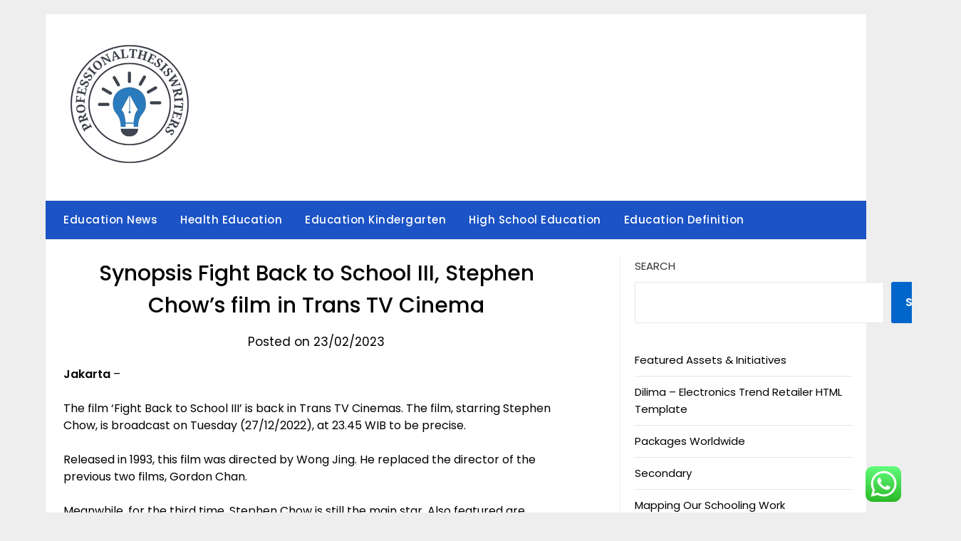

--- FILE ---
content_type: text/html; charset=UTF-8
request_url: https://professionalthesiswriters.com/synopsis-fight-back-to-school-iii-stephen-chows-film-in-trans-tv-cinema.html
body_size: 10483
content:
<!doctype html><html lang="en-US" prefix="og: https://ogp.me/ns#"><head><meta charset="UTF-8"><meta name="viewport" content="width=device-width, initial-scale=1"><link rel="profile" href="https://gmpg.org/xfn/11"><title>Synopsis Fight Back to School III, Stephen Chow&#039;s film in Trans TV Cinema - Education Niche</title><meta name="description" content="The film &#039;Fight Back to School III&#039; is back in Trans TV Cinemas. The film, starring Stephen Chow, is broadcast on Tuesday (27/12/2022), at 23.45 WIB to be"/><meta name="robots" content="follow, index, max-snippet:-1, max-video-preview:-1, max-image-preview:large"/><link rel="canonical" href="https://professionalthesiswriters.com/synopsis-fight-back-to-school-iii-stephen-chows-film-in-trans-tv-cinema.html" /><meta property="og:locale" content="en_US" /><meta property="og:type" content="article" /><meta property="og:title" content="Synopsis Fight Back to School III, Stephen Chow&#039;s film in Trans TV Cinema - Education Niche" /><meta property="og:description" content="The film &#039;Fight Back to School III&#039; is back in Trans TV Cinemas. The film, starring Stephen Chow, is broadcast on Tuesday (27/12/2022), at 23.45 WIB to be" /><meta property="og:url" content="https://professionalthesiswriters.com/synopsis-fight-back-to-school-iii-stephen-chows-film-in-trans-tv-cinema.html" /><meta property="og:site_name" content="Education Niche" /><meta property="article:tag" content="current events in education 2017" /><meta property="article:tag" content="current events in education 2018" /><meta property="article:tag" content="education news articles 2018" /><meta property="article:tag" content="news about schools today" /><meta property="article:tag" content="school education news" /><meta property="article:section" content="Education News" /><meta property="article:published_time" content="2023-02-23T12:12:44+07:00" /><meta name="twitter:card" content="summary_large_image" /><meta name="twitter:title" content="Synopsis Fight Back to School III, Stephen Chow&#039;s film in Trans TV Cinema - Education Niche" /><meta name="twitter:description" content="The film &#039;Fight Back to School III&#039; is back in Trans TV Cinemas. The film, starring Stephen Chow, is broadcast on Tuesday (27/12/2022), at 23.45 WIB to be" /><meta name="twitter:label1" content="Written by" /><meta name="twitter:data1" content="lecce" /><meta name="twitter:label2" content="Time to read" /><meta name="twitter:data2" content="1 minute" /> <script type="application/ld+json" class="rank-math-schema-pro">{"@context":"https://schema.org","@graph":[{"@type":["Person","Organization"],"@id":"https://professionalthesiswriters.com/#person","name":"Education Niche","logo":{"@type":"ImageObject","@id":"https://professionalthesiswriters.com/#logo","url":"https://professionalthesiswriters.com/wp-content/uploads/2024/11/cropped-doubleclick__22_-removebg-preview-1-150x150.png","contentUrl":"https://professionalthesiswriters.com/wp-content/uploads/2024/11/cropped-doubleclick__22_-removebg-preview-1-150x150.png","caption":"Education Niche","inLanguage":"en-US"},"image":{"@type":"ImageObject","@id":"https://professionalthesiswriters.com/#logo","url":"https://professionalthesiswriters.com/wp-content/uploads/2024/11/cropped-doubleclick__22_-removebg-preview-1-150x150.png","contentUrl":"https://professionalthesiswriters.com/wp-content/uploads/2024/11/cropped-doubleclick__22_-removebg-preview-1-150x150.png","caption":"Education Niche","inLanguage":"en-US"}},{"@type":"WebSite","@id":"https://professionalthesiswriters.com/#website","url":"https://professionalthesiswriters.com","name":"Education Niche","publisher":{"@id":"https://professionalthesiswriters.com/#person"},"inLanguage":"en-US"},{"@type":"ImageObject","@id":"https://awsimages.detik.net.id/community/media/visual/2022/12/27/fight-back-to-school-3-1.png?w=1109","url":"https://awsimages.detik.net.id/community/media/visual/2022/12/27/fight-back-to-school-3-1.png?w=1109","width":"200","height":"200","inLanguage":"en-US"},{"@type":"BreadcrumbList","@id":"https://professionalthesiswriters.com/synopsis-fight-back-to-school-iii-stephen-chows-film-in-trans-tv-cinema.html#breadcrumb","itemListElement":[{"@type":"ListItem","position":"1","item":{"@id":"https://professionalthesiswriters.com","name":"Home"}},{"@type":"ListItem","position":"2","item":{"@id":"https://professionalthesiswriters.com/category/education-news","name":"Education News"}},{"@type":"ListItem","position":"3","item":{"@id":"https://professionalthesiswriters.com/synopsis-fight-back-to-school-iii-stephen-chows-film-in-trans-tv-cinema.html","name":"Synopsis Fight Back to School III, Stephen Chow&#8217;s film in Trans TV Cinema"}}]},{"@type":"WebPage","@id":"https://professionalthesiswriters.com/synopsis-fight-back-to-school-iii-stephen-chows-film-in-trans-tv-cinema.html#webpage","url":"https://professionalthesiswriters.com/synopsis-fight-back-to-school-iii-stephen-chows-film-in-trans-tv-cinema.html","name":"Synopsis Fight Back to School III, Stephen Chow&#039;s film in Trans TV Cinema - Education Niche","datePublished":"2023-02-23T12:12:44+07:00","dateModified":"2023-02-23T12:12:44+07:00","isPartOf":{"@id":"https://professionalthesiswriters.com/#website"},"primaryImageOfPage":{"@id":"https://awsimages.detik.net.id/community/media/visual/2022/12/27/fight-back-to-school-3-1.png?w=1109"},"inLanguage":"en-US","breadcrumb":{"@id":"https://professionalthesiswriters.com/synopsis-fight-back-to-school-iii-stephen-chows-film-in-trans-tv-cinema.html#breadcrumb"}},{"@type":"Person","@id":"https://professionalthesiswriters.com/author/lecce","name":"lecce","url":"https://professionalthesiswriters.com/author/lecce","image":{"@type":"ImageObject","@id":"https://secure.gravatar.com/avatar/878a048e06d6d0503f84665fd4e01679193a59026490fe7af11df282fef1c053?s=96&amp;d=mm&amp;r=g","url":"https://secure.gravatar.com/avatar/878a048e06d6d0503f84665fd4e01679193a59026490fe7af11df282fef1c053?s=96&amp;d=mm&amp;r=g","caption":"lecce","inLanguage":"en-US"},"sameAs":["https://professionalthesiswriters.com/"]},{"@type":"BlogPosting","headline":"Synopsis Fight Back to School III, Stephen Chow&#039;s film in Trans TV Cinema - Education Niche","datePublished":"2023-02-23T12:12:44+07:00","dateModified":"2023-02-23T12:12:44+07:00","articleSection":"Education News","author":{"@id":"https://professionalthesiswriters.com/author/lecce","name":"lecce"},"publisher":{"@id":"https://professionalthesiswriters.com/#person"},"description":"The film &#039;Fight Back to School III&#039; is back in Trans TV Cinemas. The film, starring Stephen Chow, is broadcast on Tuesday (27/12/2022), at 23.45 WIB to be","name":"Synopsis Fight Back to School III, Stephen Chow&#039;s film in Trans TV Cinema - Education Niche","@id":"https://professionalthesiswriters.com/synopsis-fight-back-to-school-iii-stephen-chows-film-in-trans-tv-cinema.html#richSnippet","isPartOf":{"@id":"https://professionalthesiswriters.com/synopsis-fight-back-to-school-iii-stephen-chows-film-in-trans-tv-cinema.html#webpage"},"image":{"@id":"https://awsimages.detik.net.id/community/media/visual/2022/12/27/fight-back-to-school-3-1.png?w=1109"},"inLanguage":"en-US","mainEntityOfPage":{"@id":"https://professionalthesiswriters.com/synopsis-fight-back-to-school-iii-stephen-chows-film-in-trans-tv-cinema.html#webpage"}}]}</script> <link rel='dns-prefetch' href='//fonts.googleapis.com' /><link rel="alternate" type="application/rss+xml" title="Education Niche &raquo; Feed" href="https://professionalthesiswriters.com/feed" /><link rel="alternate" title="oEmbed (JSON)" type="application/json+oembed" href="https://professionalthesiswriters.com/wp-json/oembed/1.0/embed?url=https%3A%2F%2Fprofessionalthesiswriters.com%2Fsynopsis-fight-back-to-school-iii-stephen-chows-film-in-trans-tv-cinema.html" /><link rel="alternate" title="oEmbed (XML)" type="text/xml+oembed" href="https://professionalthesiswriters.com/wp-json/oembed/1.0/embed?url=https%3A%2F%2Fprofessionalthesiswriters.com%2Fsynopsis-fight-back-to-school-iii-stephen-chows-film-in-trans-tv-cinema.html&#038;format=xml" /><link data-optimized="2" rel="stylesheet" href="https://professionalthesiswriters.com/wp-content/litespeed/css/37a9fbc39aa6eb5baf754cc82161d2c0.css?ver=db978" /> <script type="text/javascript" src="https://professionalthesiswriters.com/wp-includes/js/jquery/jquery.min.js?ver=3.7.1" id="jquery-core-js"></script> <link rel="https://api.w.org/" href="https://professionalthesiswriters.com/wp-json/" /><link rel="alternate" title="JSON" type="application/json" href="https://professionalthesiswriters.com/wp-json/wp/v2/posts/76682" /><link rel="EditURI" type="application/rsd+xml" title="RSD" href="https://professionalthesiswriters.com/xmlrpc.php?rsd" /><meta name="generator" content="WordPress 6.9" /><link rel='shortlink' href='https://professionalthesiswriters.com/?p=76682' /><link rel="icon" href="https://professionalthesiswriters.com/wp-content/uploads/2024/11/cropped-doubleclick__22_-removebg-preview-1-150x150.png" sizes="32x32" /><link rel="icon" href="https://professionalthesiswriters.com/wp-content/uploads/2024/11/cropped-doubleclick__22_-removebg-preview-1.png" sizes="192x192" /><link rel="apple-touch-icon" href="https://professionalthesiswriters.com/wp-content/uploads/2024/11/cropped-doubleclick__22_-removebg-preview-1.png" /><meta name="msapplication-TileImage" content="https://professionalthesiswriters.com/wp-content/uploads/2024/11/cropped-doubleclick__22_-removebg-preview-1.png" /></head><body class="wp-singular post-template-default single single-post postid-76682 single-format-standard wp-custom-logo wp-theme-newspaperly wp-child-theme-minimalist-newspaper masthead-fixed">
<a class="skip-link screen-reader-text" href="#content">Skip to content</a><div id="page" class="site"><header id="masthead" class="sheader site-header clearfix"><div class="content-wrap"><div class="header-bg"><div class="site-branding branding-logo">
<a href="https://professionalthesiswriters.com/" class="custom-logo-link" rel="home"><img width="173" height="169" src="https://professionalthesiswriters.com/wp-content/uploads/2024/11/cropped-doubleclick__22_-removebg-preview-1.png" class="custom-logo" alt="Education Niche" decoding="async" /></a></div></div></div><nav id="primary-site-navigation" class="primary-menu main-navigation clearfix">
<a href="#" id="pull" class="smenu-hide toggle-mobile-menu menu-toggle" aria-controls="secondary-menu" aria-expanded="false">Menu</a><div class="content-wrap text-center"><div class="center-main-menu"><div class="menu-secondary-menu-container"><ul id="primary-menu" class="pmenu"><li id="menu-item-76433" class="menu-item menu-item-type-taxonomy menu-item-object-category current-post-ancestor current-menu-parent current-post-parent menu-item-76433"><a href="https://professionalthesiswriters.com/category/education-news">Education News</a></li><li id="menu-item-76434" class="menu-item menu-item-type-taxonomy menu-item-object-category menu-item-76434"><a href="https://professionalthesiswriters.com/category/health-education">Health Education</a></li><li id="menu-item-76435" class="menu-item menu-item-type-taxonomy menu-item-object-category menu-item-76435"><a href="https://professionalthesiswriters.com/category/education-kindergarten">Education Kindergarten</a></li><li id="menu-item-76436" class="menu-item menu-item-type-taxonomy menu-item-object-category menu-item-76436"><a href="https://professionalthesiswriters.com/category/high-school-education">High School Education</a></li><li id="menu-item-76437" class="menu-item menu-item-type-taxonomy menu-item-object-category menu-item-76437"><a href="https://professionalthesiswriters.com/category/education-definition">Education Definition</a></li></ul></div></div></div></nav><div class="content-wrap"><div class="super-menu clearfix"><div class="super-menu-inner">
<a href="#" id="pull" class="toggle-mobile-menu menu-toggle" aria-controls="secondary-menu" aria-expanded="false">Menu</a></div></div></div><div id="mobile-menu-overlay"></div></header><div class="content-wrap"><div class="header-widgets-wrapper"></div></div><div id="content" class="site-content clearfix"><div class="content-wrap"><div class="content-wrap-bg"><div id="primary" class="featured-content content-area"><main id="main" class="site-main"><article id="post-76682" class="posts-entry fbox post-76682 post type-post status-publish format-standard hentry category-education-news tag-current-events-in-education-2017 tag-current-events-in-education-2018 tag-education-news-articles-2018 tag-news-about-schools-today tag-school-education-news"><header class="entry-header"><h1 class="entry-title">Synopsis Fight Back to School III, Stephen Chow&#8217;s film in Trans TV Cinema</h1><div class="entry-meta"><div class="blog-data-wrapper"><div class="post-data-divider"></div><div class="post-data-positioning"><div class="post-data-text">
Posted on 23/02/2023</div></div></div></div></header><div class="entry-content"><div>
<strong>Jakarta</strong> &#8211;</p><p>The film &#8216;Fight Back to School III&#8217; is back in Trans TV Cinemas.  The film, starring Stephen Chow, is broadcast on Tuesday (27/12/2022), at 23.45 WIB to be precise.</p><p>Released in 1993, this film was directed by Wong Jing.  He replaced the director of the previous two films, Gordon Chan.</p><p>Meanwhile, for the third time, Stephen Chow is still the main star.  Also featured are Cheung Man and Ng Man-Tat, legendary acting artists of their time</p><p></p><div class="paradetail" style="display:none; padding-top: 16px;margin-bottom: 24px;"><p id="para_caption" style="margin:0px;font-size:12px;padding:5px 0 5px 0; background-color:#204099;color:white;text-align:center;width:100%;left:0;display:block;">ADVERTISEMENT</p><p id="para_caption2" style="margin:-20px 0px;font-size:12px;padding:5px 0 5px 0;background-color:#204099;color:white;text-align:center;width:100%;left:0;display:block;">SCROLL TO CONTINUE CONTENT</p></div><p></p><p>This 106-minute film received a rating of 6.2 out of 10 stars on the IMDb site.  Fight Back to School III is said to be a parody version of Basic Instinct and Fatal Attraction.</p><h3>Synopsis &#8216;Fight Back to School III&#8217;</h3><p>As reported by detikHOT, Stephen Chow returns to play Star Chow, a police agent.  In the first film, Chow is given a mission to hide a gun theft case committed by someone posing as a student at a school.  Chow had to go undercover as a student at the school to smooth out his mission</p><p>In the second film, Chow is also involved in an investigation mission that makes him have to go back to disguised as a student at a high school.</p><table align="center" class="pic_artikel_sisip_table"><tbody><tr><td><div class="pic_artikel_sisip" align="center"><div class="pic"><img decoding="async" src="https://awsimages.detik.net.id/community/media/visual/2022/12/27/fight-back-to-school-3-1.png?w=1109" alt="Fight Back to School 3" title="Fight Back to School 3" class="p_img_zoomin"/><span>One of the scenes in the movie &#8216;Fight Back to School 3&#8217;.  (Photo: Dok.Win Film Production)</span></div></div></td></tr></tbody></table><p>But in the third film, Chow faces a different case.  This also makes the mission he does different from the two previous films.</p><p>This time, Chow disguised himself as a policeman who disguised himself as the husband of a rich socialite played by Anita Mui.  Meanwhile, Chow has a problem with his fiancé who wants Chow to quit his job as an undercover man.</p><p>How is the continuation of the story?  Watch &#8216;Fight Back to School III&#8217; at Trans TV Cinemas today at 23.45 WIB.</p><p><strong>Watch the Video&#8221;<span id="aevp_title">BTS, SEVENTEEN, Stray Kids Enter Top 10 IFPI Global Artists Chart 2022</span>&#8220;</strong><br />[Gambas:Video 20detik]<br /><strong>(dg/dg)</strong><br /></p><p></p><p><br /></p><p><br /></p></div></div></article></main></div><aside id="secondary" class="featured-sidebar widget-area"><section id="block-4" class="fbox swidgets-wrap widget widget_block widget_search"><form role="search" method="get" action="https://professionalthesiswriters.com/" class="wp-block-search__button-outside wp-block-search__text-button wp-block-search"    ><label class="wp-block-search__label" for="wp-block-search__input-1" >Search</label><div class="wp-block-search__inside-wrapper" ><input class="wp-block-search__input" id="wp-block-search__input-1" placeholder="" value="" type="search" name="s" required /><button aria-label="Search" class="wp-block-search__button wp-element-button" type="submit" >Search</button></div></form></section><section id="block-5" class="fbox swidgets-wrap widget widget_block widget_recent_entries"><ul class="wp-block-latest-posts__list wp-block-latest-posts"><li><a class="wp-block-latest-posts__post-title" href="https://professionalthesiswriters.com/featured-assets-initiatives.html">Featured Assets &#038; Initiatives</a></li><li><a class="wp-block-latest-posts__post-title" href="https://professionalthesiswriters.com/dilima-electronics-trend-retailer-html-template.html">Dilima &#8211; Electronics Trend Retailer HTML Template</a></li><li><a class="wp-block-latest-posts__post-title" href="https://professionalthesiswriters.com/packages-worldwide.html">Packages Worldwide</a></li><li><a class="wp-block-latest-posts__post-title" href="https://professionalthesiswriters.com/secondary.html">Secondary</a></li><li><a class="wp-block-latest-posts__post-title" href="https://professionalthesiswriters.com/mapping-our-schooling-work.html">Mapping Our Schooling Work</a></li></ul></section><section id="nav_menu-3" class="fbox swidgets-wrap widget widget_nav_menu"><div class="menu-about-us-container"><ul id="menu-about-us" class="menu"><li id="menu-item-73" class="menu-item menu-item-type-post_type menu-item-object-page menu-item-73"><a href="https://professionalthesiswriters.com/contact-us">Contact Us</a></li><li id="menu-item-74" class="menu-item menu-item-type-post_type menu-item-object-page menu-item-74"><a href="https://professionalthesiswriters.com/disclosure-policy">Disclosure Policy</a></li><li id="menu-item-75" class="menu-item menu-item-type-post_type menu-item-object-page menu-item-75"><a href="https://professionalthesiswriters.com/sitemap">Sitemap</a></li></ul></div></section><section id="block-6" class="fbox swidgets-wrap widget widget_block widget_tag_cloud"><p class="wp-block-tag-cloud"><a href="https://professionalthesiswriters.com/tag/high-school-education" class="tag-cloud-link tag-link-275 tag-link-position-1" style="font-size: 12.170212765957pt;" aria-label="&quot;high school education (14 items)">&quot;high school education</a>
<a href="https://professionalthesiswriters.com/tag/business" class="tag-cloud-link tag-link-158 tag-link-position-2" style="font-size: 22pt;" aria-label="business (31 items)">business</a>
<a href="https://professionalthesiswriters.com/tag/definition-of-education" class="tag-cloud-link tag-link-134 tag-link-position-3" style="font-size: 8pt;" aria-label="definition of education (10 items)">definition of education</a>
<a href="https://professionalthesiswriters.com/tag/definition-of-education-pdf" class="tag-cloud-link tag-link-245 tag-link-position-4" style="font-size: 8pt;" aria-label="definition of education pdf (10 items)">definition of education pdf</a>
<a href="https://professionalthesiswriters.com/tag/definitions-of-education" class="tag-cloud-link tag-link-108 tag-link-position-5" style="font-size: 9.1914893617021pt;" aria-label="definitions of education (11 items)">definitions of education</a>
<a href="https://professionalthesiswriters.com/tag/educational-meaning" class="tag-cloud-link tag-link-166 tag-link-position-6" style="font-size: 8pt;" aria-label="educational meaning (10 items)">educational meaning</a>
<a href="https://professionalthesiswriters.com/tag/education-definition-oxford" class="tag-cloud-link tag-link-133 tag-link-position-7" style="font-size: 8pt;" aria-label="education definition oxford (10 items)">education definition oxford</a>
<a href="https://professionalthesiswriters.com/tag/education-definition-webster" class="tag-cloud-link tag-link-135 tag-link-position-8" style="font-size: 10.085106382979pt;" aria-label="education definition webster (12 items)">education definition webster</a>
<a href="https://professionalthesiswriters.com/tag/estate" class="tag-cloud-link tag-link-317 tag-link-position-9" style="font-size: 12.170212765957pt;" aria-label="estate (14 items)">estate</a>
<a href="https://professionalthesiswriters.com/tag/fashion" class="tag-cloud-link tag-link-187 tag-link-position-10" style="font-size: 10.085106382979pt;" aria-label="fashion (12 items)">fashion</a>
<a href="https://professionalthesiswriters.com/tag/health" class="tag-cloud-link tag-link-181 tag-link-position-11" style="font-size: 10.085106382979pt;" aria-label="health (12 items)">health</a>
<a href="https://professionalthesiswriters.com/tag/health-education-in-schools" class="tag-cloud-link tag-link-240 tag-link-position-12" style="font-size: 9.1914893617021pt;" aria-label="health education in schools (11 items)">health education in schools</a>
<a href="https://professionalthesiswriters.com/tag/high-school-educational-games" class="tag-cloud-link tag-link-122 tag-link-position-13" style="font-size: 10.085106382979pt;" aria-label="high school educational games (12 items)">high school educational games</a>
<a href="https://professionalthesiswriters.com/tag/high-school-education-online" class="tag-cloud-link tag-link-254 tag-link-position-14" style="font-size: 10.085106382979pt;" aria-label="high school education online (12 items)">high school education online</a>
<a href="https://professionalthesiswriters.com/tag/high-school-education-on-resume" class="tag-cloud-link tag-link-196 tag-link-position-15" style="font-size: 9.1914893617021pt;" aria-label="high school education on resume (11 items)">high school education on resume</a>
<a href="https://professionalthesiswriters.com/tag/high-school-in-usa" class="tag-cloud-link tag-link-234 tag-link-position-16" style="font-size: 8pt;" aria-label="high school in usa (10 items)">high school in usa</a>
<a href="https://professionalthesiswriters.com/tag/high-school-or-secondary-school" class="tag-cloud-link tag-link-125 tag-link-position-17" style="font-size: 9.1914893617021pt;" aria-label="high school or secondary school (11 items)">high school or secondary school</a>
<a href="https://professionalthesiswriters.com/tag/high-school-usa-wiki" class="tag-cloud-link tag-link-118 tag-link-position-18" style="font-size: 8pt;" aria-label="high school usa wiki (10 items)">high school usa wiki</a>
<a href="https://professionalthesiswriters.com/tag/how-long-is-kindergarten" class="tag-cloud-link tag-link-147 tag-link-position-19" style="font-size: 11.276595744681pt;" aria-label="how long is kindergarten (13 items)">how long is kindergarten</a>
<a href="https://professionalthesiswriters.com/tag/how-many-years-in-kindergarten" class="tag-cloud-link tag-link-148 tag-link-position-20" style="font-size: 9.1914893617021pt;" aria-label="how many years in kindergarten (11 items)">how many years in kindergarten</a>
<a href="https://professionalthesiswriters.com/tag/how-many-years-is-kindergarten" class="tag-cloud-link tag-link-204 tag-link-position-21" style="font-size: 9.1914893617021pt;" aria-label="how many years is kindergarten (11 items)">how many years is kindergarten</a>
<a href="https://professionalthesiswriters.com/tag/improvement" class="tag-cloud-link tag-link-236 tag-link-position-22" style="font-size: 10.085106382979pt;" aria-label="improvement (12 items)">improvement</a>
<a href="https://professionalthesiswriters.com/tag/india" class="tag-cloud-link tag-link-173 tag-link-position-23" style="font-size: 9.1914893617021pt;" aria-label="india (11 items)">india</a>
<a href="https://professionalthesiswriters.com/tag/is-kindergarten-free" class="tag-cloud-link tag-link-97 tag-link-position-24" style="font-size: 9.1914893617021pt;" aria-label="is kindergarten free (11 items)">is kindergarten free</a>
<a href="https://professionalthesiswriters.com/tag/is-secondary-education-high-school" class="tag-cloud-link tag-link-145 tag-link-position-25" style="font-size: 10.085106382979pt;" aria-label="is secondary education high school (12 items)">is secondary education high school</a>
<a href="https://professionalthesiswriters.com/tag/jewellery" class="tag-cloud-link tag-link-595 tag-link-position-26" style="font-size: 10.085106382979pt;" aria-label="jewellery (12 items)">jewellery</a>
<a href="https://professionalthesiswriters.com/tag/jewelry" class="tag-cloud-link tag-link-568 tag-link-position-27" style="font-size: 10.085106382979pt;" aria-label="jewelry (12 items)">jewelry</a>
<a href="https://professionalthesiswriters.com/tag/kindergarten-german" class="tag-cloud-link tag-link-132 tag-link-position-28" style="font-size: 8pt;" aria-label="kindergarten german (10 items)">kindergarten german</a>
<a href="https://professionalthesiswriters.com/tag/latest" class="tag-cloud-link tag-link-294 tag-link-position-29" style="font-size: 14.553191489362pt;" aria-label="latest (17 items)">latest</a>
<a href="https://professionalthesiswriters.com/tag/leisure" class="tag-cloud-link tag-link-309 tag-link-position-30" style="font-size: 8pt;" aria-label="leisure (10 items)">leisure</a>
<a href="https://professionalthesiswriters.com/tag/market" class="tag-cloud-link tag-link-365 tag-link-position-31" style="font-size: 10.085106382979pt;" aria-label="market (12 items)">market</a>
<a href="https://professionalthesiswriters.com/tag/newest" class="tag-cloud-link tag-link-391 tag-link-position-32" style="font-size: 19.021276595745pt;" aria-label="newest (25 items)">newest</a>
<a href="https://professionalthesiswriters.com/tag/online" class="tag-cloud-link tag-link-184 tag-link-position-33" style="font-size: 12.765957446809pt;" aria-label="online (15 items)">online</a>
<a href="https://professionalthesiswriters.com/tag/pre-secondary-education" class="tag-cloud-link tag-link-188 tag-link-position-34" style="font-size: 11.276595744681pt;" aria-label="pre secondary education (13 items)">pre secondary education</a>
<a href="https://professionalthesiswriters.com/tag/primary-and-secondary-education" class="tag-cloud-link tag-link-119 tag-link-position-35" style="font-size: 8pt;" aria-label="primary and secondary education (10 items)">primary and secondary education</a>
<a href="https://professionalthesiswriters.com/tag/secondary-education" class="tag-cloud-link tag-link-124 tag-link-position-36" style="font-size: 8pt;" aria-label="secondary education (10 items)">secondary education</a>
<a href="https://professionalthesiswriters.com/tag/secondary-school" class="tag-cloud-link tag-link-127 tag-link-position-37" style="font-size: 10.085106382979pt;" aria-label="secondary school (12 items)">secondary school</a>
<a href="https://professionalthesiswriters.com/tag/technology" class="tag-cloud-link tag-link-164 tag-link-position-38" style="font-size: 21.106382978723pt;" aria-label="technology (29 items)">technology</a>
<a href="https://professionalthesiswriters.com/tag/travel" class="tag-cloud-link tag-link-310 tag-link-position-39" style="font-size: 12.765957446809pt;" aria-label="travel (15 items)">travel</a>
<a href="https://professionalthesiswriters.com/tag/trends" class="tag-cloud-link tag-link-465 tag-link-position-40" style="font-size: 9.1914893617021pt;" aria-label="trends (11 items)">trends</a>
<a href="https://professionalthesiswriters.com/tag/types-of-education" class="tag-cloud-link tag-link-104 tag-link-position-41" style="font-size: 8pt;" aria-label="types of education (10 items)">types of education</a>
<a href="https://professionalthesiswriters.com/tag/updates" class="tag-cloud-link tag-link-430 tag-link-position-42" style="font-size: 15.148936170213pt;" aria-label="updates (18 items)">updates</a>
<a href="https://professionalthesiswriters.com/tag/visual-art-terms" class="tag-cloud-link tag-link-6 tag-link-position-43" style="font-size: 21.106382978723pt;" aria-label="visual art terms (29 items)">visual art terms</a>
<a href="https://professionalthesiswriters.com/tag/what-is-education" class="tag-cloud-link tag-link-109 tag-link-position-44" style="font-size: 9.1914893617021pt;" aria-label="what is education (11 items)">what is education</a>
<a href="https://professionalthesiswriters.com/tag/when-did-kindergarten-become-mandatory" class="tag-cloud-link tag-link-201 tag-link-position-45" style="font-size: 11.276595744681pt;" aria-label="when did kindergarten become mandatory (13 items)">when did kindergarten become mandatory</a></p></section><section id="execphp-5" class="fbox swidgets-wrap widget widget_execphp"><div class="execphpwidget"></div></section><section id="block-7" class="fbox swidgets-wrap widget widget_block"><meta name='outreach_verification' content='m0cZHzYQh8qjyKQSUs9R' /></section></aside></div></div></div><div class="content-wrap"><footer id="colophon" class="site-footer clearfix"><div class="site-info">
&copy;2026 Education Niche
<span class="footer-info-right">
| Design: <a href="https://superbthemes.com/" rel="nofollow noopener">Newspaperly WordPress Theme</a>
</span></div></div></footer></div></div><div id="smobile-menu" class="mobile-only"></div><div id="mobile-menu-overlay"></div> <script type="text/javascript">var _acic={dataProvider:10};(function(){var e=document.createElement("script");e.type="text/javascript";e.async=true;e.src="https://www.acint.net/aci.js";var t=document.getElementsByTagName("script")[0];t.parentNode.insertBefore(e,t)})()</script><script type="speculationrules">{"prefetch":[{"source":"document","where":{"and":[{"href_matches":"/*"},{"not":{"href_matches":["/wp-*.php","/wp-admin/*","/wp-content/uploads/*","/wp-content/*","/wp-content/plugins/*","/wp-content/themes/minimalist-newspaper/*","/wp-content/themes/newspaperly/*","/*\\?(.+)"]}},{"not":{"selector_matches":"a[rel~=\"nofollow\"]"}},{"not":{"selector_matches":".no-prefetch, .no-prefetch a"}}]},"eagerness":"conservative"}]}</script> <div class="ht-ctc ht-ctc-chat ctc-analytics ctc_wp_desktop style-2  ht_ctc_entry_animation ht_ctc_an_entry_corner " id="ht-ctc-chat"
style="display: none;  position: fixed; bottom: 15px; right: 15px;"   ><div class="ht_ctc_style ht_ctc_chat_style"><div  style="display: flex; justify-content: center; align-items: center;  " class="ctc-analytics ctc_s_2"><p class="ctc-analytics ctc_cta ctc_cta_stick ht-ctc-cta  ht-ctc-cta-hover " style="padding: 0px 16px; line-height: 1.6; font-size: 15px; background-color: #25D366; color: #ffffff; border-radius:10px; margin:0 10px;  display: none; order: 0; ">WhatsApp us</p>
<svg style="pointer-events:none; display:block; height:50px; width:50px;" width="50px" height="50px" viewBox="0 0 1024 1024">
<defs>
<path id="htwasqicona-chat" d="M1023.941 765.153c0 5.606-.171 17.766-.508 27.159-.824 22.982-2.646 52.639-5.401 66.151-4.141 20.306-10.392 39.472-18.542 55.425-9.643 18.871-21.943 35.775-36.559 50.364-14.584 14.56-31.472 26.812-50.315 36.416-16.036 8.172-35.322 14.426-55.744 18.549-13.378 2.701-42.812 4.488-65.648 5.3-9.402.336-21.564.505-27.15.505l-504.226-.081c-5.607 0-17.765-.172-27.158-.509-22.983-.824-52.639-2.646-66.152-5.4-20.306-4.142-39.473-10.392-55.425-18.542-18.872-9.644-35.775-21.944-50.364-36.56-14.56-14.584-26.812-31.471-36.415-50.314-8.174-16.037-14.428-35.323-18.551-55.744-2.7-13.378-4.487-42.812-5.3-65.649-.334-9.401-.503-21.563-.503-27.148l.08-504.228c0-5.607.171-17.766.508-27.159.825-22.983 2.646-52.639 5.401-66.151 4.141-20.306 10.391-39.473 18.542-55.426C34.154 93.24 46.455 76.336 61.07 61.747c14.584-14.559 31.472-26.812 50.315-36.416 16.037-8.172 35.324-14.426 55.745-18.549 13.377-2.701 42.812-4.488 65.648-5.3 9.402-.335 21.565-.504 27.149-.504l504.227.081c5.608 0 17.766.171 27.159.508 22.983.825 52.638 2.646 66.152 5.401 20.305 4.141 39.472 10.391 55.425 18.542 18.871 9.643 35.774 21.944 50.363 36.559 14.559 14.584 26.812 31.471 36.415 50.315 8.174 16.037 14.428 35.323 18.551 55.744 2.7 13.378 4.486 42.812 5.3 65.649.335 9.402.504 21.564.504 27.15l-.082 504.226z"/>
</defs>
<linearGradient id="htwasqiconb-chat" gradientUnits="userSpaceOnUse" x1="512.001" y1=".978" x2="512.001" y2="1025.023">
<stop offset="0" stop-color="#61fd7d"/>
<stop offset="1" stop-color="#2bb826"/>
</linearGradient>
<use xlink:href="#htwasqicona-chat" overflow="visible" style="fill: url(#htwasqiconb-chat)" fill="url(#htwasqiconb-chat)"/>
<g>
<path style="fill: #FFFFFF;" fill="#FFF" d="M783.302 243.246c-69.329-69.387-161.529-107.619-259.763-107.658-202.402 0-367.133 164.668-367.214 367.072-.026 64.699 16.883 127.854 49.017 183.522l-52.096 190.229 194.665-51.047c53.636 29.244 114.022 44.656 175.482 44.682h.151c202.382 0 367.128-164.688 367.21-367.094.039-98.087-38.121-190.319-107.452-259.706zM523.544 808.047h-.125c-54.767-.021-108.483-14.729-155.344-42.529l-11.146-6.612-115.517 30.293 30.834-112.592-7.259-11.544c-30.552-48.579-46.688-104.729-46.664-162.379.066-168.229 136.985-305.096 305.339-305.096 81.521.031 158.154 31.811 215.779 89.482s89.342 134.332 89.312 215.859c-.066 168.243-136.984 305.118-305.209 305.118zm167.415-228.515c-9.177-4.591-54.286-26.782-62.697-29.843-8.41-3.062-14.526-4.592-20.645 4.592-6.115 9.182-23.699 29.843-29.053 35.964-5.352 6.122-10.704 6.888-19.879 2.296-9.176-4.591-38.74-14.277-73.786-45.526-27.275-24.319-45.691-54.359-51.043-63.543-5.352-9.183-.569-14.146 4.024-18.72 4.127-4.109 9.175-10.713 13.763-16.069 4.587-5.355 6.117-9.183 9.175-15.304 3.059-6.122 1.529-11.479-.765-16.07-2.293-4.591-20.644-49.739-28.29-68.104-7.447-17.886-15.013-15.466-20.645-15.747-5.346-.266-11.469-.322-17.585-.322s-16.057 2.295-24.467 11.478-32.113 31.374-32.113 76.521c0 45.147 32.877 88.764 37.465 94.885 4.588 6.122 64.699 98.771 156.741 138.502 21.892 9.45 38.982 15.094 52.308 19.322 21.98 6.979 41.982 5.995 57.793 3.634 17.628-2.633 54.284-22.189 61.932-43.615 7.646-21.427 7.646-39.791 5.352-43.617-2.294-3.826-8.41-6.122-17.585-10.714z"/>
</g>
</svg></div></div></div>
<span class="ht_ctc_chat_data" data-settings="{&quot;number&quot;:&quot;6289634888810&quot;,&quot;pre_filled&quot;:&quot;&quot;,&quot;dis_m&quot;:&quot;show&quot;,&quot;dis_d&quot;:&quot;show&quot;,&quot;css&quot;:&quot;cursor: pointer; z-index: 99999999;&quot;,&quot;pos_d&quot;:&quot;position: fixed; bottom: 15px; right: 15px;&quot;,&quot;pos_m&quot;:&quot;position: fixed; bottom: 15px; right: 15px;&quot;,&quot;side_d&quot;:&quot;right&quot;,&quot;side_m&quot;:&quot;right&quot;,&quot;schedule&quot;:&quot;no&quot;,&quot;se&quot;:150,&quot;ani&quot;:&quot;no-animation&quot;,&quot;url_target_d&quot;:&quot;_blank&quot;,&quot;ga&quot;:&quot;yes&quot;,&quot;gtm&quot;:&quot;1&quot;,&quot;fb&quot;:&quot;yes&quot;,&quot;webhook_format&quot;:&quot;json&quot;,&quot;g_init&quot;:&quot;default&quot;,&quot;g_an_event_name&quot;:&quot;click to chat&quot;,&quot;gtm_event_name&quot;:&quot;Click to Chat&quot;,&quot;pixel_event_name&quot;:&quot;Click to Chat by HoliThemes&quot;}" data-rest="660a19b415"></span> <script type="text/javascript" id="ht_ctc_app_js-js-extra">/*  */
var ht_ctc_chat_var = {"number":"6289634888810","pre_filled":"","dis_m":"show","dis_d":"show","css":"cursor: pointer; z-index: 99999999;","pos_d":"position: fixed; bottom: 15px; right: 15px;","pos_m":"position: fixed; bottom: 15px; right: 15px;","side_d":"right","side_m":"right","schedule":"no","se":"150","ani":"no-animation","url_target_d":"_blank","ga":"yes","gtm":"1","fb":"yes","webhook_format":"json","g_init":"default","g_an_event_name":"click to chat","gtm_event_name":"Click to Chat","pixel_event_name":"Click to Chat by HoliThemes"};
var ht_ctc_variables = {"g_an_event_name":"click to chat","gtm_event_name":"Click to Chat","pixel_event_type":"trackCustom","pixel_event_name":"Click to Chat by HoliThemes","g_an_params":["g_an_param_1","g_an_param_2","g_an_param_3"],"g_an_param_1":{"key":"number","value":"{number}"},"g_an_param_2":{"key":"title","value":"{title}"},"g_an_param_3":{"key":"url","value":"{url}"},"pixel_params":["pixel_param_1","pixel_param_2","pixel_param_3","pixel_param_4"],"pixel_param_1":{"key":"Category","value":"Click to Chat for WhatsApp"},"pixel_param_2":{"key":"ID","value":"{number}"},"pixel_param_3":{"key":"Title","value":"{title}"},"pixel_param_4":{"key":"URL","value":"{url}"},"gtm_params":["gtm_param_1","gtm_param_2","gtm_param_3","gtm_param_4","gtm_param_5"],"gtm_param_1":{"key":"type","value":"chat"},"gtm_param_2":{"key":"number","value":"{number}"},"gtm_param_3":{"key":"title","value":"{title}"},"gtm_param_4":{"key":"url","value":"{url}"},"gtm_param_5":{"key":"ref","value":"dataLayer push"}};
//# sourceURL=ht_ctc_app_js-js-extra
/*  */</script> <script id="wp-emoji-settings" type="application/json">{"baseUrl":"https://s.w.org/images/core/emoji/17.0.2/72x72/","ext":".png","svgUrl":"https://s.w.org/images/core/emoji/17.0.2/svg/","svgExt":".svg","source":{"concatemoji":"https://professionalthesiswriters.com/wp-includes/js/wp-emoji-release.min.js?ver=6.9"}}</script> <script type="module">/*  */
/*! This file is auto-generated */
const a=JSON.parse(document.getElementById("wp-emoji-settings").textContent),o=(window._wpemojiSettings=a,"wpEmojiSettingsSupports"),s=["flag","emoji"];function i(e){try{var t={supportTests:e,timestamp:(new Date).valueOf()};sessionStorage.setItem(o,JSON.stringify(t))}catch(e){}}function c(e,t,n){e.clearRect(0,0,e.canvas.width,e.canvas.height),e.fillText(t,0,0);t=new Uint32Array(e.getImageData(0,0,e.canvas.width,e.canvas.height).data);e.clearRect(0,0,e.canvas.width,e.canvas.height),e.fillText(n,0,0);const a=new Uint32Array(e.getImageData(0,0,e.canvas.width,e.canvas.height).data);return t.every((e,t)=>e===a[t])}function p(e,t){e.clearRect(0,0,e.canvas.width,e.canvas.height),e.fillText(t,0,0);var n=e.getImageData(16,16,1,1);for(let e=0;e<n.data.length;e++)if(0!==n.data[e])return!1;return!0}function u(e,t,n,a){switch(t){case"flag":return n(e,"\ud83c\udff3\ufe0f\u200d\u26a7\ufe0f","\ud83c\udff3\ufe0f\u200b\u26a7\ufe0f")?!1:!n(e,"\ud83c\udde8\ud83c\uddf6","\ud83c\udde8\u200b\ud83c\uddf6")&&!n(e,"\ud83c\udff4\udb40\udc67\udb40\udc62\udb40\udc65\udb40\udc6e\udb40\udc67\udb40\udc7f","\ud83c\udff4\u200b\udb40\udc67\u200b\udb40\udc62\u200b\udb40\udc65\u200b\udb40\udc6e\u200b\udb40\udc67\u200b\udb40\udc7f");case"emoji":return!a(e,"\ud83e\u1fac8")}return!1}function f(e,t,n,a){let r;const o=(r="undefined"!=typeof WorkerGlobalScope&&self instanceof WorkerGlobalScope?new OffscreenCanvas(300,150):document.createElement("canvas")).getContext("2d",{willReadFrequently:!0}),s=(o.textBaseline="top",o.font="600 32px Arial",{});return e.forEach(e=>{s[e]=t(o,e,n,a)}),s}function r(e){var t=document.createElement("script");t.src=e,t.defer=!0,document.head.appendChild(t)}a.supports={everything:!0,everythingExceptFlag:!0},new Promise(t=>{let n=function(){try{var e=JSON.parse(sessionStorage.getItem(o));if("object"==typeof e&&"number"==typeof e.timestamp&&(new Date).valueOf()<e.timestamp+604800&&"object"==typeof e.supportTests)return e.supportTests}catch(e){}return null}();if(!n){if("undefined"!=typeof Worker&&"undefined"!=typeof OffscreenCanvas&&"undefined"!=typeof URL&&URL.createObjectURL&&"undefined"!=typeof Blob)try{var e="postMessage("+f.toString()+"("+[JSON.stringify(s),u.toString(),c.toString(),p.toString()].join(",")+"));",a=new Blob([e],{type:"text/javascript"});const r=new Worker(URL.createObjectURL(a),{name:"wpTestEmojiSupports"});return void(r.onmessage=e=>{i(n=e.data),r.terminate(),t(n)})}catch(e){}i(n=f(s,u,c,p))}t(n)}).then(e=>{for(const n in e)a.supports[n]=e[n],a.supports.everything=a.supports.everything&&a.supports[n],"flag"!==n&&(a.supports.everythingExceptFlag=a.supports.everythingExceptFlag&&a.supports[n]);var t;a.supports.everythingExceptFlag=a.supports.everythingExceptFlag&&!a.supports.flag,a.supports.everything||((t=a.source||{}).concatemoji?r(t.concatemoji):t.wpemoji&&t.twemoji&&(r(t.twemoji),r(t.wpemoji)))});
//# sourceURL=https://professionalthesiswriters.com/wp-includes/js/wp-emoji-loader.min.js
/*  */</script> <script data-optimized="1" src="https://professionalthesiswriters.com/wp-content/litespeed/js/a97ef510730c0938d83bf22448066fae.js?ver=db978"></script><script defer src="https://static.cloudflareinsights.com/beacon.min.js/vcd15cbe7772f49c399c6a5babf22c1241717689176015" integrity="sha512-ZpsOmlRQV6y907TI0dKBHq9Md29nnaEIPlkf84rnaERnq6zvWvPUqr2ft8M1aS28oN72PdrCzSjY4U6VaAw1EQ==" data-cf-beacon='{"version":"2024.11.0","token":"8fed7bb04d834e88aaaeb47544199ebb","r":1,"server_timing":{"name":{"cfCacheStatus":true,"cfEdge":true,"cfExtPri":true,"cfL4":true,"cfOrigin":true,"cfSpeedBrain":true},"location_startswith":null}}' crossorigin="anonymous"></script>
</body></html>
<!-- Page optimized by LiteSpeed Cache @2026-01-23 12:39:03 -->

<!-- Page cached by LiteSpeed Cache 7.7 on 2026-01-23 12:39:03 -->